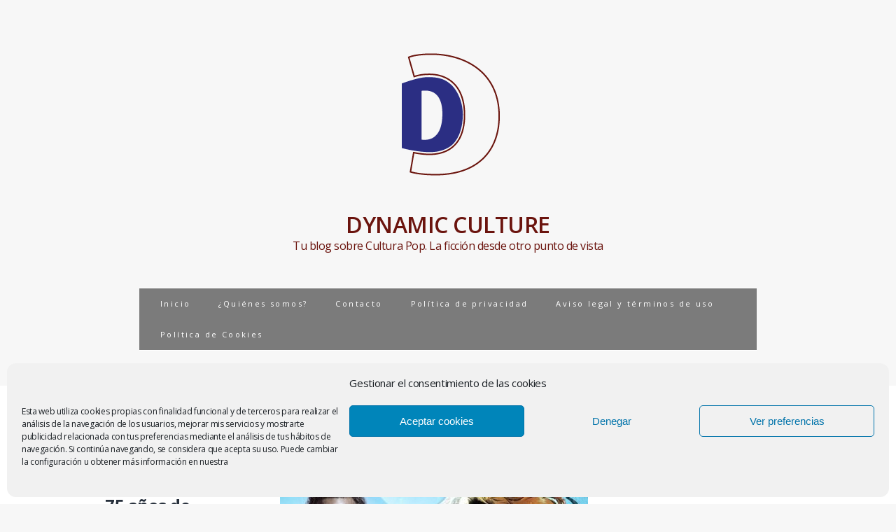

--- FILE ---
content_type: text/html; charset=UTF-8
request_url: https://www.dynamicculture.es/tag/liga-de-la-justicia-2017/
body_size: 14128
content:
<!DOCTYPE html>
<html class="no-js" lang="es">
<head>
<meta charset="UTF-8">
<meta name="viewport" content="width=device-width, initial-scale=1.0">
<link rel="profile" href="https://gmpg.org/xfn/11" />
<meta name='robots' content='index, follow, max-image-preview:large, max-snippet:-1, max-video-preview:-1' />

	<!-- This site is optimized with the Yoast SEO plugin v26.8 - https://yoast.com/product/yoast-seo-wordpress/ -->
	<title>Liga de la Justicia (2017) archivos - DYNAMIC CULTURE</title>
	<link rel="canonical" href="https://www.dynamicculture.es/tag/liga-de-la-justicia-2017/" />
	<meta property="og:locale" content="es_ES" />
	<meta property="og:type" content="article" />
	<meta property="og:title" content="Liga de la Justicia (2017) archivos - DYNAMIC CULTURE" />
	<meta property="og:url" content="https://www.dynamicculture.es/tag/liga-de-la-justicia-2017/" />
	<meta property="og:site_name" content="DYNAMIC CULTURE" />
	<meta name="twitter:card" content="summary_large_image" />
	<meta name="twitter:site" content="@Dynamic_Culture" />
	<script type="application/ld+json" class="yoast-schema-graph">{"@context":"https://schema.org","@graph":[{"@type":"CollectionPage","@id":"https://www.dynamicculture.es/tag/liga-de-la-justicia-2017/","url":"https://www.dynamicculture.es/tag/liga-de-la-justicia-2017/","name":"Liga de la Justicia (2017) archivos - DYNAMIC CULTURE","isPartOf":{"@id":"https://www.dynamicculture.es/#website"},"primaryImageOfPage":{"@id":"https://www.dynamicculture.es/tag/liga-de-la-justicia-2017/#primaryimage"},"image":{"@id":"https://www.dynamicculture.es/tag/liga-de-la-justicia-2017/#primaryimage"},"thumbnailUrl":"https://www.dynamicculture.es/wp-content/uploads/2018/12/Aquaman-Comics-Movie-Reboot.jpg","breadcrumb":{"@id":"https://www.dynamicculture.es/tag/liga-de-la-justicia-2017/#breadcrumb"},"inLanguage":"es"},{"@type":"ImageObject","inLanguage":"es","@id":"https://www.dynamicculture.es/tag/liga-de-la-justicia-2017/#primaryimage","url":"https://www.dynamicculture.es/wp-content/uploads/2018/12/Aquaman-Comics-Movie-Reboot.jpg","contentUrl":"https://www.dynamicculture.es/wp-content/uploads/2018/12/Aquaman-Comics-Movie-Reboot.jpg","width":1350,"height":675},{"@type":"BreadcrumbList","@id":"https://www.dynamicculture.es/tag/liga-de-la-justicia-2017/#breadcrumb","itemListElement":[{"@type":"ListItem","position":1,"name":"Portada","item":"https://www.dynamicculture.es/"},{"@type":"ListItem","position":2,"name":"Liga de la Justicia (2017)"}]},{"@type":"WebSite","@id":"https://www.dynamicculture.es/#website","url":"https://www.dynamicculture.es/","name":"DYNAMIC CULTURE","description":"Tu blog sobre Cultura Pop. La ficción desde otro punto de vista","publisher":{"@id":"https://www.dynamicculture.es/#organization"},"potentialAction":[{"@type":"SearchAction","target":{"@type":"EntryPoint","urlTemplate":"https://www.dynamicculture.es/?s={search_term_string}"},"query-input":{"@type":"PropertyValueSpecification","valueRequired":true,"valueName":"search_term_string"}}],"inLanguage":"es"},{"@type":"Organization","@id":"https://www.dynamicculture.es/#organization","name":"DYNAMIC CULTURE","url":"https://www.dynamicculture.es/","logo":{"@type":"ImageObject","inLanguage":"es","@id":"https://www.dynamicculture.es/#/schema/logo/image/","url":"https://www.dynamicculture.es/wp-content/uploads/2016/06/logo_DC_google.png","contentUrl":"https://www.dynamicculture.es/wp-content/uploads/2016/06/logo_DC_google.png","width":250,"height":250,"caption":"DYNAMIC CULTURE"},"image":{"@id":"https://www.dynamicculture.es/#/schema/logo/image/"},"sameAs":["https://www.facebook.com/asociacionculturaldynamicculture/","https://x.com/Dynamic_Culture","https://es.linkedin.com/in/asociación-cultural-dynamic-culture-75aab2a0","https://es.pinterest.com/asociaciondynam/"]}]}</script>
	<!-- / Yoast SEO plugin. -->


<link rel='dns-prefetch' href='//fonts.googleapis.com' />
<link rel="alternate" type="application/rss+xml" title="DYNAMIC CULTURE &raquo; Feed" href="https://www.dynamicculture.es/feed/" />
<link rel="alternate" type="application/rss+xml" title="DYNAMIC CULTURE &raquo; Feed de los comentarios" href="https://www.dynamicculture.es/comments/feed/" />
<link rel="alternate" type="application/rss+xml" title="DYNAMIC CULTURE &raquo; Etiqueta Liga de la Justicia (2017) del feed" href="https://www.dynamicculture.es/tag/liga-de-la-justicia-2017/feed/" />
<style id='wp-img-auto-sizes-contain-inline-css' type='text/css'>
img:is([sizes=auto i],[sizes^="auto," i]){contain-intrinsic-size:3000px 1500px}
/*# sourceURL=wp-img-auto-sizes-contain-inline-css */
</style>
<link rel='stylesheet' id='validate-engine-css-css' href='https://www.dynamicculture.es/wp-content/plugins/wysija-newsletters/css/validationEngine.jquery.css?ver=2.22' type='text/css' media='all' />
<style id='wp-emoji-styles-inline-css' type='text/css'>

	img.wp-smiley, img.emoji {
		display: inline !important;
		border: none !important;
		box-shadow: none !important;
		height: 1em !important;
		width: 1em !important;
		margin: 0 0.07em !important;
		vertical-align: -0.1em !important;
		background: none !important;
		padding: 0 !important;
	}
/*# sourceURL=wp-emoji-styles-inline-css */
</style>
<link rel='stylesheet' id='wp-block-library-css' href='https://www.dynamicculture.es/wp-includes/css/dist/block-library/style.min.css?ver=845d588b83f1bcb9420a49fc9ae76203' type='text/css' media='all' />
<style id='global-styles-inline-css' type='text/css'>
:root{--wp--preset--aspect-ratio--square: 1;--wp--preset--aspect-ratio--4-3: 4/3;--wp--preset--aspect-ratio--3-4: 3/4;--wp--preset--aspect-ratio--3-2: 3/2;--wp--preset--aspect-ratio--2-3: 2/3;--wp--preset--aspect-ratio--16-9: 16/9;--wp--preset--aspect-ratio--9-16: 9/16;--wp--preset--color--black: #000000;--wp--preset--color--cyan-bluish-gray: #abb8c3;--wp--preset--color--white: #ffffff;--wp--preset--color--pale-pink: #f78da7;--wp--preset--color--vivid-red: #cf2e2e;--wp--preset--color--luminous-vivid-orange: #ff6900;--wp--preset--color--luminous-vivid-amber: #fcb900;--wp--preset--color--light-green-cyan: #7bdcb5;--wp--preset--color--vivid-green-cyan: #00d084;--wp--preset--color--pale-cyan-blue: #8ed1fc;--wp--preset--color--vivid-cyan-blue: #0693e3;--wp--preset--color--vivid-purple: #9b51e0;--wp--preset--gradient--vivid-cyan-blue-to-vivid-purple: linear-gradient(135deg,rgb(6,147,227) 0%,rgb(155,81,224) 100%);--wp--preset--gradient--light-green-cyan-to-vivid-green-cyan: linear-gradient(135deg,rgb(122,220,180) 0%,rgb(0,208,130) 100%);--wp--preset--gradient--luminous-vivid-amber-to-luminous-vivid-orange: linear-gradient(135deg,rgb(252,185,0) 0%,rgb(255,105,0) 100%);--wp--preset--gradient--luminous-vivid-orange-to-vivid-red: linear-gradient(135deg,rgb(255,105,0) 0%,rgb(207,46,46) 100%);--wp--preset--gradient--very-light-gray-to-cyan-bluish-gray: linear-gradient(135deg,rgb(238,238,238) 0%,rgb(169,184,195) 100%);--wp--preset--gradient--cool-to-warm-spectrum: linear-gradient(135deg,rgb(74,234,220) 0%,rgb(151,120,209) 20%,rgb(207,42,186) 40%,rgb(238,44,130) 60%,rgb(251,105,98) 80%,rgb(254,248,76) 100%);--wp--preset--gradient--blush-light-purple: linear-gradient(135deg,rgb(255,206,236) 0%,rgb(152,150,240) 100%);--wp--preset--gradient--blush-bordeaux: linear-gradient(135deg,rgb(254,205,165) 0%,rgb(254,45,45) 50%,rgb(107,0,62) 100%);--wp--preset--gradient--luminous-dusk: linear-gradient(135deg,rgb(255,203,112) 0%,rgb(199,81,192) 50%,rgb(65,88,208) 100%);--wp--preset--gradient--pale-ocean: linear-gradient(135deg,rgb(255,245,203) 0%,rgb(182,227,212) 50%,rgb(51,167,181) 100%);--wp--preset--gradient--electric-grass: linear-gradient(135deg,rgb(202,248,128) 0%,rgb(113,206,126) 100%);--wp--preset--gradient--midnight: linear-gradient(135deg,rgb(2,3,129) 0%,rgb(40,116,252) 100%);--wp--preset--font-size--small: 13px;--wp--preset--font-size--medium: 20px;--wp--preset--font-size--large: 36px;--wp--preset--font-size--x-large: 42px;--wp--preset--spacing--20: 0.44rem;--wp--preset--spacing--30: 0.67rem;--wp--preset--spacing--40: 1rem;--wp--preset--spacing--50: 1.5rem;--wp--preset--spacing--60: 2.25rem;--wp--preset--spacing--70: 3.38rem;--wp--preset--spacing--80: 5.06rem;--wp--preset--shadow--natural: 6px 6px 9px rgba(0, 0, 0, 0.2);--wp--preset--shadow--deep: 12px 12px 50px rgba(0, 0, 0, 0.4);--wp--preset--shadow--sharp: 6px 6px 0px rgba(0, 0, 0, 0.2);--wp--preset--shadow--outlined: 6px 6px 0px -3px rgb(255, 255, 255), 6px 6px rgb(0, 0, 0);--wp--preset--shadow--crisp: 6px 6px 0px rgb(0, 0, 0);}:where(.is-layout-flex){gap: 0.5em;}:where(.is-layout-grid){gap: 0.5em;}body .is-layout-flex{display: flex;}.is-layout-flex{flex-wrap: wrap;align-items: center;}.is-layout-flex > :is(*, div){margin: 0;}body .is-layout-grid{display: grid;}.is-layout-grid > :is(*, div){margin: 0;}:where(.wp-block-columns.is-layout-flex){gap: 2em;}:where(.wp-block-columns.is-layout-grid){gap: 2em;}:where(.wp-block-post-template.is-layout-flex){gap: 1.25em;}:where(.wp-block-post-template.is-layout-grid){gap: 1.25em;}.has-black-color{color: var(--wp--preset--color--black) !important;}.has-cyan-bluish-gray-color{color: var(--wp--preset--color--cyan-bluish-gray) !important;}.has-white-color{color: var(--wp--preset--color--white) !important;}.has-pale-pink-color{color: var(--wp--preset--color--pale-pink) !important;}.has-vivid-red-color{color: var(--wp--preset--color--vivid-red) !important;}.has-luminous-vivid-orange-color{color: var(--wp--preset--color--luminous-vivid-orange) !important;}.has-luminous-vivid-amber-color{color: var(--wp--preset--color--luminous-vivid-amber) !important;}.has-light-green-cyan-color{color: var(--wp--preset--color--light-green-cyan) !important;}.has-vivid-green-cyan-color{color: var(--wp--preset--color--vivid-green-cyan) !important;}.has-pale-cyan-blue-color{color: var(--wp--preset--color--pale-cyan-blue) !important;}.has-vivid-cyan-blue-color{color: var(--wp--preset--color--vivid-cyan-blue) !important;}.has-vivid-purple-color{color: var(--wp--preset--color--vivid-purple) !important;}.has-black-background-color{background-color: var(--wp--preset--color--black) !important;}.has-cyan-bluish-gray-background-color{background-color: var(--wp--preset--color--cyan-bluish-gray) !important;}.has-white-background-color{background-color: var(--wp--preset--color--white) !important;}.has-pale-pink-background-color{background-color: var(--wp--preset--color--pale-pink) !important;}.has-vivid-red-background-color{background-color: var(--wp--preset--color--vivid-red) !important;}.has-luminous-vivid-orange-background-color{background-color: var(--wp--preset--color--luminous-vivid-orange) !important;}.has-luminous-vivid-amber-background-color{background-color: var(--wp--preset--color--luminous-vivid-amber) !important;}.has-light-green-cyan-background-color{background-color: var(--wp--preset--color--light-green-cyan) !important;}.has-vivid-green-cyan-background-color{background-color: var(--wp--preset--color--vivid-green-cyan) !important;}.has-pale-cyan-blue-background-color{background-color: var(--wp--preset--color--pale-cyan-blue) !important;}.has-vivid-cyan-blue-background-color{background-color: var(--wp--preset--color--vivid-cyan-blue) !important;}.has-vivid-purple-background-color{background-color: var(--wp--preset--color--vivid-purple) !important;}.has-black-border-color{border-color: var(--wp--preset--color--black) !important;}.has-cyan-bluish-gray-border-color{border-color: var(--wp--preset--color--cyan-bluish-gray) !important;}.has-white-border-color{border-color: var(--wp--preset--color--white) !important;}.has-pale-pink-border-color{border-color: var(--wp--preset--color--pale-pink) !important;}.has-vivid-red-border-color{border-color: var(--wp--preset--color--vivid-red) !important;}.has-luminous-vivid-orange-border-color{border-color: var(--wp--preset--color--luminous-vivid-orange) !important;}.has-luminous-vivid-amber-border-color{border-color: var(--wp--preset--color--luminous-vivid-amber) !important;}.has-light-green-cyan-border-color{border-color: var(--wp--preset--color--light-green-cyan) !important;}.has-vivid-green-cyan-border-color{border-color: var(--wp--preset--color--vivid-green-cyan) !important;}.has-pale-cyan-blue-border-color{border-color: var(--wp--preset--color--pale-cyan-blue) !important;}.has-vivid-cyan-blue-border-color{border-color: var(--wp--preset--color--vivid-cyan-blue) !important;}.has-vivid-purple-border-color{border-color: var(--wp--preset--color--vivid-purple) !important;}.has-vivid-cyan-blue-to-vivid-purple-gradient-background{background: var(--wp--preset--gradient--vivid-cyan-blue-to-vivid-purple) !important;}.has-light-green-cyan-to-vivid-green-cyan-gradient-background{background: var(--wp--preset--gradient--light-green-cyan-to-vivid-green-cyan) !important;}.has-luminous-vivid-amber-to-luminous-vivid-orange-gradient-background{background: var(--wp--preset--gradient--luminous-vivid-amber-to-luminous-vivid-orange) !important;}.has-luminous-vivid-orange-to-vivid-red-gradient-background{background: var(--wp--preset--gradient--luminous-vivid-orange-to-vivid-red) !important;}.has-very-light-gray-to-cyan-bluish-gray-gradient-background{background: var(--wp--preset--gradient--very-light-gray-to-cyan-bluish-gray) !important;}.has-cool-to-warm-spectrum-gradient-background{background: var(--wp--preset--gradient--cool-to-warm-spectrum) !important;}.has-blush-light-purple-gradient-background{background: var(--wp--preset--gradient--blush-light-purple) !important;}.has-blush-bordeaux-gradient-background{background: var(--wp--preset--gradient--blush-bordeaux) !important;}.has-luminous-dusk-gradient-background{background: var(--wp--preset--gradient--luminous-dusk) !important;}.has-pale-ocean-gradient-background{background: var(--wp--preset--gradient--pale-ocean) !important;}.has-electric-grass-gradient-background{background: var(--wp--preset--gradient--electric-grass) !important;}.has-midnight-gradient-background{background: var(--wp--preset--gradient--midnight) !important;}.has-small-font-size{font-size: var(--wp--preset--font-size--small) !important;}.has-medium-font-size{font-size: var(--wp--preset--font-size--medium) !important;}.has-large-font-size{font-size: var(--wp--preset--font-size--large) !important;}.has-x-large-font-size{font-size: var(--wp--preset--font-size--x-large) !important;}
/*# sourceURL=global-styles-inline-css */
</style>

<style id='classic-theme-styles-inline-css' type='text/css'>
/*! This file is auto-generated */
.wp-block-button__link{color:#fff;background-color:#32373c;border-radius:9999px;box-shadow:none;text-decoration:none;padding:calc(.667em + 2px) calc(1.333em + 2px);font-size:1.125em}.wp-block-file__button{background:#32373c;color:#fff;text-decoration:none}
/*# sourceURL=/wp-includes/css/classic-themes.min.css */
</style>
<link rel='stylesheet' id='bbspoiler-css' href='https://www.dynamicculture.es/wp-content/plugins/bbspoiler/inc/bbspoiler.css?ver=845d588b83f1bcb9420a49fc9ae76203' type='text/css' media='all' />
<link rel='stylesheet' id='contact-form-7-css' href='https://www.dynamicculture.es/wp-content/plugins/contact-form-7/includes/css/styles.css?ver=6.1.4' type='text/css' media='all' />
<link rel='stylesheet' id='easy-profile-widget-css' href='https://www.dynamicculture.es/wp-content/plugins/easy-profile-widget/assets/css/easy-profile-widget.css' type='text/css' media='all' />
<link rel='stylesheet' id='css-wpautbox-tab-css' href='https://www.dynamicculture.es/wp-content/plugins/wp-author-box-lite/lib/css/jquery-a-tabs.css' type='text/css' media='all' />
<link rel='stylesheet' id='css-wpautbox-css' href='https://www.dynamicculture.es/wp-content/plugins/wp-author-box-lite/lib/css/wpautbox.css' type='text/css' media='all' />
<link rel='stylesheet' id='wpautbox-elusive-icon-css' href='https://www.dynamicculture.es/wp-content/plugins/wp-author-box-lite/includes/ReduxFramework/ReduxCore/assets/css/vendor/elusive-icons/elusive-icons.css?ver=845d588b83f1bcb9420a49fc9ae76203' type='text/css' media='all' />
<link rel='stylesheet' id='cmplz-general-css' href='https://www.dynamicculture.es/wp-content/plugins/complianz-gdpr/assets/css/cookieblocker.min.css?ver=1765985488' type='text/css' media='all' />
<link rel='stylesheet' id='mh-google-fonts-css' href='https://fonts.googleapis.com/css?family=Prata|Open+Sans:300,400,400italic,600,700' type='text/css' media='all' />
<link rel='stylesheet' id='mh-font-awesome-css' href='https://www.dynamicculture.es/wp-content/themes/mh-elegance-lite/includes/font-awesome.min.css' type='text/css' media='all' />
<link rel='stylesheet' id='mh-style-css' href='https://www.dynamicculture.es/wp-content/themes/mh-elegance-lite/style.css?ver=845d588b83f1bcb9420a49fc9ae76203' type='text/css' media='all' />
<link rel='stylesheet' id='tmm-css' href='https://www.dynamicculture.es/wp-content/plugins/team-members/inc/css/tmm_style.css?ver=845d588b83f1bcb9420a49fc9ae76203' type='text/css' media='all' />
<script type="text/javascript" src="https://www.dynamicculture.es/wp-includes/js/jquery/jquery.min.js?ver=3.7.1" id="jquery-core-js"></script>
<script type="text/javascript" src="https://www.dynamicculture.es/wp-includes/js/jquery/jquery-migrate.min.js?ver=3.4.1" id="jquery-migrate-js"></script>
<script type="text/javascript" id="bbspoiler-js-extra">
/* <![CDATA[ */
var title = {"unfolded":"Ampliar","folded":"Plegar"};
//# sourceURL=bbspoiler-js-extra
/* ]]> */
</script>
<script type="text/javascript" src="https://www.dynamicculture.es/wp-content/plugins/bbspoiler/inc/bbspoiler.js?ver=845d588b83f1bcb9420a49fc9ae76203" id="bbspoiler-js"></script>
<script type="text/javascript" src="https://www.dynamicculture.es/wp-content/themes/mh-elegance-lite/js/scripts.js?ver=845d588b83f1bcb9420a49fc9ae76203" id="mh-scripts-js"></script>
<link rel="https://api.w.org/" href="https://www.dynamicculture.es/wp-json/" /><link rel="alternate" title="JSON" type="application/json" href="https://www.dynamicculture.es/wp-json/wp/v2/tags/1759" /><link rel="EditURI" type="application/rsd+xml" title="RSD" href="https://www.dynamicculture.es/xmlrpc.php?rsd" />
<script>readMoreArgs = []</script><script type="text/javascript">
				EXPM_VERSION=3.55;EXPM_AJAX_URL='https://www.dynamicculture.es/wp-admin/admin-ajax.php';
			function yrmAddEvent(element, eventName, fn) {
				if (element.addEventListener)
					element.addEventListener(eventName, fn, false);
				else if (element.attachEvent)
					element.attachEvent('on' + eventName, fn);
			}
			</script><script type='text/javascript' data-cfasync='false'>var _mmunch = {'front': false, 'page': false, 'post': false, 'category': false, 'author': false, 'search': false, 'attachment': false, 'tag': false};_mmunch['tag'] = true;</script><script data-cfasync="false" src="//a.mailmunch.co/app/v1/site.js" id="mailmunch-script" data-plugin="mailmunch" data-mailmunch-site-id="388747" async></script><style type="text/css">body .a-tabs>ul.a-tab-nav>li>a{ color: #000000; text-shadow: none;}body .a-tabs>ul.a-tab-nav>li>a{ background: transparent; background-image: none;}body .a-tabs>ul.a-tab-nav>li>a{ border-color: transparent;}body .a-tabs>ul.a-tab-nav>li.a-tab-active a{ color: transparent; text-shadow: none;}body .a-tabs>ul.a-tab-nav>li.a-tab-active a{ background: transparent; background-image: none;}body .a-tabs>ul.a-tab-nav>li.a-tab-active a{ border-color: #000000;}</style>			<style>.cmplz-hidden {
					display: none !important;
				}</style>		<style type="text/css">
			    			footer { background: #f7f7f7; }
					</style><!--[if lt IE 9]>
<script src="https://www.dynamicculture.es/wp-content/themes/mh-elegance-lite/js/css3-mediaqueries.js"></script>
<![endif]-->
<style type="text/css">.recentcomments a{display:inline !important;padding:0 !important;margin:0 !important;}</style><style type="text/css" id="custom-background-css">
body.custom-background { background-color: #f7f7f7; }
</style>
	<script data-ad-client="ca-pub-8676368043610093" async src="https://pagead2.googlesyndication.com/pagead/js/adsbygoogle.js"></script>		<style type="text/css" id="wp-custom-css">
			/*
Te damos la bienvenida a CSS personalizado

Para saber cómo funciona, ve a http://wp.me/PEmnE-Bt
*/		</style>
		<style type="text/css" title="dynamic-css" class="options-output">.active-color{color:transparent;}.active-bgcolor{color:transparent;}.active-bordercolor{color:#000000;}.inactive-color{color:#000000;}.inactive-bgcolor{color:transparent;}.inactive-bordercolor{color:transparent;}</style></head>
<body data-rsssl=1 data-cmplz=1 class="archive tag tag-liga-de-la-justicia-2017 tag-1759 custom-background wp-theme-mh-elegance-lite">

<header class="header-wrap clearfix">
	<div class="mh-container">
		<div class="logo" role="banner">
<a href="https://www.dynamicculture.es/" title="DYNAMIC CULTURE" rel="home">
<img src="https://www.dynamicculture.es/wp-content/uploads/2015/09/cropped-logo_DC_blog.png" height="250" width="250" alt="DYNAMIC CULTURE" />
<style type="text/css" id="mh-header-css">.logo-name, .logo-desc { color: #6b140e; }</style>
<div class="logo-text">
<h1 class="logo-name">DYNAMIC CULTURE</h1>
<h2 class="logo-desc">Tu blog sobre Cultura Pop. La ficción desde otro punto de vista</h2>
</div>
</a>
</div>
		<nav class="main-nav clearfix">
			<div class="menu-menu-container"><ul id="menu-menu" class="menu"><li id="menu-item-6521" class="menu-item menu-item-type-custom menu-item-object-custom menu-item-home menu-item-6521"><a href="https://www.dynamicculture.es/">Inicio</a></li>
<li id="menu-item-6524" class="menu-item menu-item-type-post_type menu-item-object-page menu-item-6524"><a href="https://www.dynamicculture.es/quienes-somos/">¿Quiénes somos?</a></li>
<li id="menu-item-6525" class="menu-item menu-item-type-post_type menu-item-object-page menu-item-6525"><a href="https://www.dynamicculture.es/contacto/">Contacto</a></li>
<li id="menu-item-9372" class="menu-item menu-item-type-post_type menu-item-object-page menu-item-privacy-policy menu-item-9372"><a rel="privacy-policy" href="https://www.dynamicculture.es/politica-de-privacidad/">Política de privacidad</a></li>
<li id="menu-item-9367" class="menu-item menu-item-type-post_type menu-item-object-page menu-item-9367"><a href="https://www.dynamicculture.es/aviso-legal-y-condiciones-de-uso/">Aviso legal y términos de uso</a></li>
<li id="menu-item-6523" class="menu-item menu-item-type-post_type menu-item-object-page menu-item-6523"><a href="https://www.dynamicculture.es/politica-de-cookies/">Política de Cookies</a></li>
</ul></div>		</nav>
	</div>
</header><div class="mh-content-section clearfix">
	<div class="mh-container">
		<div id="main-content"><div class="separator">
<h1 class="page-title section-title">Liga de la Justicia (2017)</h1>
</div>
	<article id="post-2896" class="loop-wrap post-2896 post type-post status-publish format-standard has-post-thumbnail hentry category-comic category-cultura-pop category-superheroes tag-aquaman tag-aquaman-2018 tag-atlantida tag-dc-comics tag-jason-momoa tag-jla tag-liga-de-la-justicia-2017 tag-universo-dc">
	<div class="loop-container clearfix">
		<header class="loop-header">
			<h3 class="loop-title"><a href="https://www.dynamicculture.es/con-motivo-de-los-75-anos-de-aquaman-te-presentamos-el-origen-del-rey-de-atlantis/" title="Con motivo de los 75 años de Aquaman te presentamos el origen del rey de Atlantis" rel="bookmark">Con motivo de los 75 años de Aquaman te presentamos el origen del rey de Atlantis</a></h3>
			<p class="entry-meta">
Date: <span class="updated">21/12/2018</span><br>
Author: <span class="vcard author"><a class="fn" href="https://www.dynamicculture.es/author/adrian/">Adrián De La Fuente Lucena</a></span><br>
Comments: <span>10 Comments</span><br>
Categories: <span><a href="https://www.dynamicculture.es/category/comic/" rel="category tag">Cómic</a>, <a href="https://www.dynamicculture.es/category/cultura-pop/" rel="category tag">Cultura Pop</a>, <a href="https://www.dynamicculture.es/category/superheroes/" rel="category tag">Superhéroes</a></span>
</p>
		</header>
					<div class="loop-thumb"><a href="https://www.dynamicculture.es/con-motivo-de-los-75-anos-de-aquaman-te-presentamos-el-origen-del-rey-de-atlantis/"><img width="440" height="280" src="https://www.dynamicculture.es/wp-content/uploads/2018/12/Aquaman-Comics-Movie-Reboot-440x280.jpg" class="attachment-blog size-blog wp-post-image" alt="" decoding="async" fetchpriority="high" srcset="https://www.dynamicculture.es/wp-content/uploads/2018/12/Aquaman-Comics-Movie-Reboot-440x280.jpg 440w, https://www.dynamicculture.es/wp-content/uploads/2018/12/Aquaman-Comics-Movie-Reboot-690x440.jpg 690w" sizes="(max-width: 440px) 100vw, 440px" /></a></div>
			</div>
	<div class="loop-content">
		<div class="loop-excerpt"><p>Origen de Aquaman, metahumano marino y Rey de Atlantis. Además de uno de los miembros fundadores de la Liga de la Justicia.</p>
</div>
		<a class="button" href="https://www.dynamicculture.es/con-motivo-de-los-75-anos-de-aquaman-te-presentamos-el-origen-del-rey-de-atlantis/">Leer más</a>
	</div>
</article>		</div>
		<aside id="main-sidebar" class="mh-sidebar">
	<div id="search-2" class="sb-widget widget_search"><form role="search" method="get" id="searchform" class="searchform" action="https://www.dynamicculture.es/">
				<div>
					<label class="screen-reader-text" for="s">Buscar:</label>
					<input type="text" value="" name="s" id="s" />
					<input type="submit" id="searchsubmit" value="Buscar" />
				</div>
			</form></div><div id="mailmunch_widget-2" class="sb-widget widget_mailmunch_widget"><div class="separator"><h4 class="widget-title section-title">¿Quieres estar al tanto de nuestros posts?</h4></div><div class='mailmunch-wordpress-widget mailmunch-wordpress-widget-650216' style='display: none !important;'></div></div>
		<div id="recent-posts-2" class="sb-widget widget_recent_entries">
		<div class="separator"><h4 class="widget-title section-title">Entradas recientes</h4></div>
		<ul>
											<li>
					<a href="https://www.dynamicculture.es/fichero-de-saint-seiya-ptolemy-de-la-flecha/">Fichero de Saint Seiya: Ptolemy de la Flecha</a>
											<span class="post-date">23/12/2025</span>
									</li>
											<li>
					<a href="https://www.dynamicculture.es/fichero-de-saint-seiya-june-del-camaleon/">Fichero de Saint Seiya: June del Camaleón</a>
											<span class="post-date">03/12/2025</span>
									</li>
											<li>
					<a href="https://www.dynamicculture.es/fichero-de-saint-seiya-camus-de-acuario/">Fichero de Saint Seiya: Camus de Acuario</a>
											<span class="post-date">18/11/2025</span>
									</li>
											<li>
					<a href="https://www.dynamicculture.es/fichero-de-saint-seiya-mascara-de-la-muerte-de-cancer/">Fichero de Saint Seiya: Máscara de la Muerte de Cáncer</a>
											<span class="post-date">27/09/2025</span>
									</li>
											<li>
					<a href="https://www.dynamicculture.es/fichero-de-saint-seiya-sirius-del-can-mayor/">Fichero de Saint Seiya: Sirius del Can Mayor</a>
											<span class="post-date">24/08/2025</span>
									</li>
					</ul>

		</div><div id="recent-comments-2" class="sb-widget widget_recent_comments"><div class="separator"><h4 class="widget-title section-title">Comentarios recientes</h4></div><ul id="recentcomments"><li class="recentcomments"><span class="comment-author-link">Adrián De La Fuente Lucena</span> en <a href="https://www.dynamicculture.es/fichero-de-saint-seiya-mu-de-aries/#comment-47214">Fichero de Saint Seiya: Mū de Aries</a></li><li class="recentcomments"><span class="comment-author-link">Nora Goyzueta</span> en <a href="https://www.dynamicculture.es/fichero-de-saint-seiya-mu-de-aries/#comment-47150">Fichero de Saint Seiya: Mū de Aries</a></li><li class="recentcomments"><span class="comment-author-link">Adrián De La Fuente Lucena</span> en <a href="https://www.dynamicculture.es/fichero-de-saint-seiya-dohko-de-libra/#comment-15205">Fichero de Saint Seiya: Dohko de Libra</a></li><li class="recentcomments"><span class="comment-author-link"><a href="https://escritoranuriadeespinosa.blogspot.com" class="url" rel="ugc external nofollow">Nuria de Espinosa</a></span> en <a href="https://www.dynamicculture.es/fichero-de-saint-seiya-dohko-de-libra/#comment-15191">Fichero de Saint Seiya: Dohko de Libra</a></li><li class="recentcomments"><span class="comment-author-link">Adrián De La Fuente Lucena</span> en <a href="https://www.dynamicculture.es/con-motivo-del-60-aniversario-de-spider-man-comento-spider-island-y-spider-girl/#comment-2824">¡Con motivo del 60 Aniversario de Spider-Man comento Spider-Island y Spider-Girl!</a></li></ul></div><div id="text-23" class="sb-widget widget_text"><div class="separator"><h4 class="widget-title section-title">Canal de Youtube de Dynamic Culture</h4></div>			<div class="textwidget"><p><iframe data-placeholder-image="https://www.dynamicculture.es/wp-content/uploads/complianz/placeholders/youtubep9C8jWvi6xg-hqdefault.webp" data-category="marketing" data-service="youtube" class="cmplz-placeholder-element cmplz-iframe cmplz-iframe-styles cmplz-video " data-cmplz-target="src" data-src-cmplz="https://www.youtube.com/embed/p9C8jWvi6xg?si=QwKxg27lXcbPE2N4" data-deferlazy="1" title="YouTube video player"  src="about:blank"  frameborder="0" allowfullscreen=""></iframe></p>
</div>
		</div><div id="text-4" class="sb-widget widget_text">			<div class="textwidget"><div id="fb-root"></div>
<script type="text/plain" data-service="facebook" data-category="marketing">(function(d, s, id) {
  var js, fjs = d.getElementsByTagName(s)[0];
  if (d.getElementById(id)) return;
  js = d.createElement(s); js.id = id;
  js.src = "//connect.facebook.net/es_ES/sdk.js#xfbml=1&version=v2.4";
  fjs.parentNode.insertBefore(js, fjs);
}(document, 'script', 'facebook-jssdk'));</script>

<div data-service="facebook" data-category="marketing" data-placeholder-image="https://www.dynamicculture.es/wp-content/plugins/complianz-gdpr/assets/images/placeholders/facebook-minimal.jpg" class="cmplz-placeholder-element fb-page" data-href="https://www.facebook.com/asociacionculturaldynamicculture" data-tabs="timeline" data-small-header="true" data-adapt-container-width="true" data-hide-cover="false" data-show-facepile="true"><div class="fb-xfbml-parse-ignore"><blockquote cite="https://www.facebook.com/asociacionculturaldynamicculture"><a href="https://www.facebook.com/asociacionculturaldynamicculture">Dynamic Culture</a></blockquote></div></div></div>
		</div><div id="text-10" class="sb-widget widget_text"><div class="separator"><h4 class="widget-title section-title">Twitter de Dynamic Culture</h4></div>			<div class="textwidget">            <a data-service="twitter" data-category="marketing" data-placeholder-image="https://www.dynamicculture.es/wp-content/plugins/complianz-gdpr/assets/images/placeholders/twitter-minimal.jpg" class="cmplz-placeholder-element twitter-timeline"  href="https://twitter.com/Dynamic_Culture" data-widget-id="639036730046349312">Tweets por el @Dynamic_Culture.</a>
            <script type="text/plain" data-service="twitter" data-category="marketing">!function(d,s,id){var js,fjs=d.getElementsByTagName(s)[0],p=/^http:/.test(d.location)?'http':'https';if(!d.getElementById(id)){js=d.createElement(s);js.id=id;js.src=p+"://platform.twitter.com/widgets.js";fjs.parentNode.insertBefore(js,fjs);}}(document,"script","twitter-wjs");</script>
          </div>
		</div><div id="text-12" class="sb-widget widget_text">			<div class="textwidget"><p><a data-pin-do="embedPin" href="http://es.pinterest.com/asociaciondynam//"></a><br />
<!-- Please call pinit.js only once per page --><br />
<script data-service="pinterest" data-category="marketing" type="text/plain" async defer data-cmplz-src="//assets.pinterest.com/js/pinit.js"></script></p>
</div>
		</div><div id="text-14" class="sb-widget widget_text">			<div class="textwidget"><p><a data-pin-do="embedUser" href="http://es.pinterest.com/asociaciondynam/"></a><br />
<!-- Please call pinit.js only once per page --><br />
<script data-service="pinterest" data-category="marketing" type="text/plain" async defer data-cmplz-src="//assets.pinterest.com/js/pinit.js"></script></p>
</div>
		</div><div id="archives-2" class="sb-widget widget_archive"><div class="separator"><h4 class="widget-title section-title">Archivos</h4></div>		<label class="screen-reader-text" for="archives-dropdown-2">Archivos</label>
		<select id="archives-dropdown-2" name="archive-dropdown">
			
			<option value="">Elegir el mes</option>
				<option value='https://www.dynamicculture.es/2025/12/'> diciembre 2025 &nbsp;(2)</option>
	<option value='https://www.dynamicculture.es/2025/11/'> noviembre 2025 &nbsp;(1)</option>
	<option value='https://www.dynamicculture.es/2025/09/'> septiembre 2025 &nbsp;(1)</option>
	<option value='https://www.dynamicculture.es/2025/08/'> agosto 2025 &nbsp;(3)</option>
	<option value='https://www.dynamicculture.es/2025/07/'> julio 2025 &nbsp;(4)</option>
	<option value='https://www.dynamicculture.es/2025/05/'> mayo 2025 &nbsp;(1)</option>
	<option value='https://www.dynamicculture.es/2024/12/'> diciembre 2024 &nbsp;(2)</option>
	<option value='https://www.dynamicculture.es/2024/09/'> septiembre 2024 &nbsp;(2)</option>
	<option value='https://www.dynamicculture.es/2024/08/'> agosto 2024 &nbsp;(2)</option>
	<option value='https://www.dynamicculture.es/2024/07/'> julio 2024 &nbsp;(2)</option>
	<option value='https://www.dynamicculture.es/2024/06/'> junio 2024 &nbsp;(1)</option>
	<option value='https://www.dynamicculture.es/2024/05/'> mayo 2024 &nbsp;(1)</option>
	<option value='https://www.dynamicculture.es/2024/04/'> abril 2024 &nbsp;(1)</option>
	<option value='https://www.dynamicculture.es/2024/03/'> marzo 2024 &nbsp;(3)</option>
	<option value='https://www.dynamicculture.es/2024/02/'> febrero 2024 &nbsp;(3)</option>
	<option value='https://www.dynamicculture.es/2024/01/'> enero 2024 &nbsp;(1)</option>
	<option value='https://www.dynamicculture.es/2023/12/'> diciembre 2023 &nbsp;(4)</option>
	<option value='https://www.dynamicculture.es/2023/11/'> noviembre 2023 &nbsp;(2)</option>
	<option value='https://www.dynamicculture.es/2023/10/'> octubre 2023 &nbsp;(3)</option>
	<option value='https://www.dynamicculture.es/2023/09/'> septiembre 2023 &nbsp;(4)</option>
	<option value='https://www.dynamicculture.es/2023/08/'> agosto 2023 &nbsp;(2)</option>
	<option value='https://www.dynamicculture.es/2023/06/'> junio 2023 &nbsp;(1)</option>
	<option value='https://www.dynamicculture.es/2023/02/'> febrero 2023 &nbsp;(1)</option>
	<option value='https://www.dynamicculture.es/2022/12/'> diciembre 2022 &nbsp;(1)</option>
	<option value='https://www.dynamicculture.es/2022/11/'> noviembre 2022 &nbsp;(1)</option>
	<option value='https://www.dynamicculture.es/2022/10/'> octubre 2022 &nbsp;(1)</option>
	<option value='https://www.dynamicculture.es/2022/09/'> septiembre 2022 &nbsp;(8)</option>
	<option value='https://www.dynamicculture.es/2022/08/'> agosto 2022 &nbsp;(2)</option>
	<option value='https://www.dynamicculture.es/2022/06/'> junio 2022 &nbsp;(1)</option>
	<option value='https://www.dynamicculture.es/2022/05/'> mayo 2022 &nbsp;(1)</option>
	<option value='https://www.dynamicculture.es/2022/02/'> febrero 2022 &nbsp;(1)</option>
	<option value='https://www.dynamicculture.es/2022/01/'> enero 2022 &nbsp;(2)</option>
	<option value='https://www.dynamicculture.es/2021/12/'> diciembre 2021 &nbsp;(1)</option>
	<option value='https://www.dynamicculture.es/2021/11/'> noviembre 2021 &nbsp;(1)</option>
	<option value='https://www.dynamicculture.es/2021/10/'> octubre 2021 &nbsp;(2)</option>
	<option value='https://www.dynamicculture.es/2021/09/'> septiembre 2021 &nbsp;(1)</option>
	<option value='https://www.dynamicculture.es/2021/08/'> agosto 2021 &nbsp;(2)</option>
	<option value='https://www.dynamicculture.es/2021/07/'> julio 2021 &nbsp;(1)</option>
	<option value='https://www.dynamicculture.es/2021/06/'> junio 2021 &nbsp;(1)</option>
	<option value='https://www.dynamicculture.es/2021/05/'> mayo 2021 &nbsp;(1)</option>
	<option value='https://www.dynamicculture.es/2021/04/'> abril 2021 &nbsp;(2)</option>
	<option value='https://www.dynamicculture.es/2021/03/'> marzo 2021 &nbsp;(3)</option>
	<option value='https://www.dynamicculture.es/2021/01/'> enero 2021 &nbsp;(1)</option>
	<option value='https://www.dynamicculture.es/2020/12/'> diciembre 2020 &nbsp;(2)</option>
	<option value='https://www.dynamicculture.es/2020/11/'> noviembre 2020 &nbsp;(3)</option>
	<option value='https://www.dynamicculture.es/2020/10/'> octubre 2020 &nbsp;(3)</option>
	<option value='https://www.dynamicculture.es/2020/09/'> septiembre 2020 &nbsp;(1)</option>
	<option value='https://www.dynamicculture.es/2020/07/'> julio 2020 &nbsp;(2)</option>
	<option value='https://www.dynamicculture.es/2020/06/'> junio 2020 &nbsp;(1)</option>
	<option value='https://www.dynamicculture.es/2020/05/'> mayo 2020 &nbsp;(1)</option>
	<option value='https://www.dynamicculture.es/2019/12/'> diciembre 2019 &nbsp;(1)</option>
	<option value='https://www.dynamicculture.es/2019/08/'> agosto 2019 &nbsp;(1)</option>
	<option value='https://www.dynamicculture.es/2019/06/'> junio 2019 &nbsp;(1)</option>
	<option value='https://www.dynamicculture.es/2019/05/'> mayo 2019 &nbsp;(1)</option>
	<option value='https://www.dynamicculture.es/2019/04/'> abril 2019 &nbsp;(1)</option>
	<option value='https://www.dynamicculture.es/2019/03/'> marzo 2019 &nbsp;(1)</option>
	<option value='https://www.dynamicculture.es/2018/12/'> diciembre 2018 &nbsp;(2)</option>
	<option value='https://www.dynamicculture.es/2018/11/'> noviembre 2018 &nbsp;(2)</option>
	<option value='https://www.dynamicculture.es/2018/10/'> octubre 2018 &nbsp;(3)</option>
	<option value='https://www.dynamicculture.es/2018/09/'> septiembre 2018 &nbsp;(2)</option>
	<option value='https://www.dynamicculture.es/2018/08/'> agosto 2018 &nbsp;(3)</option>
	<option value='https://www.dynamicculture.es/2018/07/'> julio 2018 &nbsp;(3)</option>
	<option value='https://www.dynamicculture.es/2018/06/'> junio 2018 &nbsp;(2)</option>
	<option value='https://www.dynamicculture.es/2018/05/'> mayo 2018 &nbsp;(2)</option>
	<option value='https://www.dynamicculture.es/2018/04/'> abril 2018 &nbsp;(1)</option>
	<option value='https://www.dynamicculture.es/2018/03/'> marzo 2018 &nbsp;(2)</option>
	<option value='https://www.dynamicculture.es/2018/02/'> febrero 2018 &nbsp;(1)</option>
	<option value='https://www.dynamicculture.es/2018/01/'> enero 2018 &nbsp;(3)</option>
	<option value='https://www.dynamicculture.es/2017/12/'> diciembre 2017 &nbsp;(1)</option>
	<option value='https://www.dynamicculture.es/2017/10/'> octubre 2017 &nbsp;(4)</option>
	<option value='https://www.dynamicculture.es/2017/09/'> septiembre 2017 &nbsp;(5)</option>
	<option value='https://www.dynamicculture.es/2017/08/'> agosto 2017 &nbsp;(6)</option>
	<option value='https://www.dynamicculture.es/2017/07/'> julio 2017 &nbsp;(4)</option>
	<option value='https://www.dynamicculture.es/2017/06/'> junio 2017 &nbsp;(4)</option>
	<option value='https://www.dynamicculture.es/2017/05/'> mayo 2017 &nbsp;(4)</option>
	<option value='https://www.dynamicculture.es/2017/04/'> abril 2017 &nbsp;(6)</option>
	<option value='https://www.dynamicculture.es/2017/03/'> marzo 2017 &nbsp;(3)</option>
	<option value='https://www.dynamicculture.es/2017/02/'> febrero 2017 &nbsp;(4)</option>
	<option value='https://www.dynamicculture.es/2017/01/'> enero 2017 &nbsp;(2)</option>
	<option value='https://www.dynamicculture.es/2016/12/'> diciembre 2016 &nbsp;(4)</option>
	<option value='https://www.dynamicculture.es/2016/11/'> noviembre 2016 &nbsp;(3)</option>
	<option value='https://www.dynamicculture.es/2016/10/'> octubre 2016 &nbsp;(5)</option>
	<option value='https://www.dynamicculture.es/2016/09/'> septiembre 2016 &nbsp;(4)</option>
	<option value='https://www.dynamicculture.es/2016/08/'> agosto 2016 &nbsp;(1)</option>
	<option value='https://www.dynamicculture.es/2016/07/'> julio 2016 &nbsp;(3)</option>
	<option value='https://www.dynamicculture.es/2016/06/'> junio 2016 &nbsp;(2)</option>
	<option value='https://www.dynamicculture.es/2016/05/'> mayo 2016 &nbsp;(4)</option>
	<option value='https://www.dynamicculture.es/2016/04/'> abril 2016 &nbsp;(4)</option>
	<option value='https://www.dynamicculture.es/2016/03/'> marzo 2016 &nbsp;(3)</option>
	<option value='https://www.dynamicculture.es/2016/02/'> febrero 2016 &nbsp;(3)</option>
	<option value='https://www.dynamicculture.es/2016/01/'> enero 2016 &nbsp;(3)</option>
	<option value='https://www.dynamicculture.es/2015/11/'> noviembre 2015 &nbsp;(4)</option>
	<option value='https://www.dynamicculture.es/2015/10/'> octubre 2015 &nbsp;(7)</option>
	<option value='https://www.dynamicculture.es/2015/09/'> septiembre 2015 &nbsp;(6)</option>
	<option value='https://www.dynamicculture.es/2015/08/'> agosto 2015 &nbsp;(2)</option>
	<option value='https://www.dynamicculture.es/2015/07/'> julio 2015 &nbsp;(4)</option>
	<option value='https://www.dynamicculture.es/2015/05/'> mayo 2015 &nbsp;(2)</option>
	<option value='https://www.dynamicculture.es/2015/03/'> marzo 2015 &nbsp;(2)</option>
	<option value='https://www.dynamicculture.es/2015/01/'> enero 2015 &nbsp;(1)</option>
	<option value='https://www.dynamicculture.es/2014/12/'> diciembre 2014 &nbsp;(1)</option>
	<option value='https://www.dynamicculture.es/2014/11/'> noviembre 2014 &nbsp;(3)</option>
	<option value='https://www.dynamicculture.es/2014/09/'> septiembre 2014 &nbsp;(1)</option>
	<option value='https://www.dynamicculture.es/2014/08/'> agosto 2014 &nbsp;(1)</option>
	<option value='https://www.dynamicculture.es/2014/07/'> julio 2014 &nbsp;(1)</option>
	<option value='https://www.dynamicculture.es/2014/06/'> junio 2014 &nbsp;(1)</option>
	<option value='https://www.dynamicculture.es/2014/05/'> mayo 2014 &nbsp;(1)</option>
	<option value='https://www.dynamicculture.es/2014/03/'> marzo 2014 &nbsp;(2)</option>
	<option value='https://www.dynamicculture.es/2014/02/'> febrero 2014 &nbsp;(1)</option>
	<option value='https://www.dynamicculture.es/2013/11/'> noviembre 2013 &nbsp;(3)</option>
	<option value='https://www.dynamicculture.es/2013/10/'> octubre 2013 &nbsp;(4)</option>
	<option value='https://www.dynamicculture.es/2013/09/'> septiembre 2013 &nbsp;(3)</option>
	<option value='https://www.dynamicculture.es/2013/08/'> agosto 2013 &nbsp;(4)</option>
	<option value='https://www.dynamicculture.es/2013/07/'> julio 2013 &nbsp;(4)</option>
	<option value='https://www.dynamicculture.es/2013/06/'> junio 2013 &nbsp;(4)</option>
	<option value='https://www.dynamicculture.es/2013/05/'> mayo 2013 &nbsp;(5)</option>
	<option value='https://www.dynamicculture.es/2013/04/'> abril 2013 &nbsp;(1)</option>
	<option value='https://www.dynamicculture.es/2013/03/'> marzo 2013 &nbsp;(4)</option>

		</select>

			<script type="text/javascript">
/* <![CDATA[ */

( ( dropdownId ) => {
	const dropdown = document.getElementById( dropdownId );
	function onSelectChange() {
		setTimeout( () => {
			if ( 'escape' === dropdown.dataset.lastkey ) {
				return;
			}
			if ( dropdown.value ) {
				document.location.href = dropdown.value;
			}
		}, 250 );
	}
	function onKeyUp( event ) {
		if ( 'Escape' === event.key ) {
			dropdown.dataset.lastkey = 'escape';
		} else {
			delete dropdown.dataset.lastkey;
		}
	}
	function onClick() {
		delete dropdown.dataset.lastkey;
	}
	dropdown.addEventListener( 'keyup', onKeyUp );
	dropdown.addEventListener( 'click', onClick );
	dropdown.addEventListener( 'change', onSelectChange );
})( "archives-dropdown-2" );

//# sourceURL=WP_Widget_Archives%3A%3Awidget
/* ]]> */
</script>
</div><div id="categories-2" class="sb-widget widget_categories"><div class="separator"><h4 class="widget-title section-title">Categorías</h4></div><form action="https://www.dynamicculture.es" method="get"><label class="screen-reader-text" for="cat">Categorías</label><select  name='cat' id='cat' class='postform'>
	<option value='-1'>Elegir la categoría</option>
	<option class="level-0" value="1883">Alan Moore&nbsp;&nbsp;(1)</option>
	<option class="level-0" value="1843">Álbum&nbsp;&nbsp;(1)</option>
	<option class="level-0" value="2">Animación&nbsp;&nbsp;(25)</option>
	<option class="level-0" value="3">Anime&nbsp;&nbsp;(64)</option>
	<option class="level-0" value="1651">Arcade&nbsp;&nbsp;(1)</option>
	<option class="level-0" value="1570">Arte&nbsp;&nbsp;(4)</option>
	<option class="level-0" value="4">Arte Urbano&nbsp;&nbsp;(16)</option>
	<option class="level-0" value="5">Asociación Cultural&nbsp;&nbsp;(5)</option>
	<option class="level-0" value="6">Biología&nbsp;&nbsp;(4)</option>
	<option class="level-0" value="1063">Ciberpunk&nbsp;&nbsp;(1)</option>
	<option class="level-0" value="8">Ciencia Ficción&nbsp;&nbsp;(31)</option>
	<option class="level-0" value="9">Cine&nbsp;&nbsp;(54)</option>
	<option class="level-0" value="10">Cine de Animación&nbsp;&nbsp;(16)</option>
	<option class="level-0" value="11">Cine Fantástico&nbsp;&nbsp;(6)</option>
	<option class="level-0" value="12">Collage&nbsp;&nbsp;(2)</option>
	<option class="level-0" value="7">Cómic&nbsp;&nbsp;(164)</option>
	<option class="level-0" value="1899">Comic-Book USA&nbsp;&nbsp;(2)</option>
	<option class="level-0" value="13">Concursos&nbsp;&nbsp;(3)</option>
	<option class="level-0" value="14">COSPLAY&nbsp;&nbsp;(8)</option>
	<option class="level-0" value="15">Cultura Pop&nbsp;&nbsp;(110)</option>
	<option class="level-0" value="16">Dance&nbsp;&nbsp;(1)</option>
	<option class="level-0" value="17">Dibujo&nbsp;&nbsp;(9)</option>
	<option class="level-0" value="18">Diseño Gráfico&nbsp;&nbsp;(2)</option>
	<option class="level-0" value="19">Esculturas&nbsp;&nbsp;(1)</option>
	<option class="level-0" value="20">Espacio Multidisciplinar&nbsp;&nbsp;(2)</option>
	<option class="level-0" value="21">Espacio multidisplicar&nbsp;&nbsp;(1)</option>
	<option class="level-0" value="22">Exposiciones&nbsp;&nbsp;(4)</option>
	<option class="level-0" value="23">Fantasía&nbsp;&nbsp;(14)</option>
	<option class="level-0" value="24">fantasía heróica&nbsp;&nbsp;(4)</option>
	<option class="level-0" value="25">Fanzines&nbsp;&nbsp;(4)</option>
	<option class="level-0" value="26">Festival&nbsp;&nbsp;(11)</option>
	<option class="level-0" value="27">Gastronomía&nbsp;&nbsp;(1)</option>
	<option class="level-0" value="29">Graffiti&nbsp;&nbsp;(4)</option>
	<option class="level-0" value="30">Gymkhana&nbsp;&nbsp;(2)</option>
	<option class="level-0" value="31">Heavy Metal&nbsp;&nbsp;(2)</option>
	<option class="level-0" value="32">Hip Hop&nbsp;&nbsp;(1)</option>
	<option class="level-0" value="33">Historia&nbsp;&nbsp;(4)</option>
	<option class="level-0" value="34">Ilustración&nbsp;&nbsp;(5)</option>
	<option class="level-0" value="35">Informes&nbsp;&nbsp;(1)</option>
	<option class="level-0" value="36">Juegos de mesa&nbsp;&nbsp;(2)</option>
	<option class="level-0" value="37">Juguetes&nbsp;&nbsp;(1)</option>
	<option class="level-0" value="38">Karaoke&nbsp;&nbsp;(4)</option>
	<option class="level-0" value="40">La Tebeoteca&nbsp;&nbsp;(1)</option>
	<option class="level-0" value="41">Literatura&nbsp;&nbsp;(5)</option>
	<option class="level-0" value="768">Magia&nbsp;&nbsp;(6)</option>
	<option class="level-0" value="42">Manga&nbsp;&nbsp;(64)</option>
	<option class="level-0" value="741">MIsterio&nbsp;&nbsp;(2)</option>
	<option class="level-0" value="43">Música&nbsp;&nbsp;(10)</option>
	<option class="level-0" value="44">Música Electrónica&nbsp;&nbsp;(2)</option>
	<option class="level-0" value="45">Novela&nbsp;&nbsp;(1)</option>
	<option class="level-0" value="46">Novela Gráfica&nbsp;&nbsp;(10)</option>
	<option class="level-0" value="47">Pintura&nbsp;&nbsp;(1)</option>
	<option class="level-0" value="48">Rock&nbsp;&nbsp;(2)</option>
	<option class="level-0" value="2162">Saint Seiya&nbsp;&nbsp;(42)</option>
	<option class="level-0" value="49">Series TV&nbsp;&nbsp;(33)</option>
	<option class="level-0" value="1">Sin categoría&nbsp;&nbsp;(4)</option>
	<option class="level-0" value="50">Sociedad en los 60&nbsp;&nbsp;(1)</option>
	<option class="level-0" value="51">Space-Opera&nbsp;&nbsp;(1)</option>
	<option class="level-0" value="52">Steampunk&nbsp;&nbsp;(1)</option>
	<option class="level-0" value="53">Superhéroes&nbsp;&nbsp;(88)</option>
	<option class="level-0" value="54">Taller&nbsp;&nbsp;(5)</option>
	<option class="level-0" value="55">Teatro&nbsp;&nbsp;(2)</option>
	<option class="level-0" value="645">Terror&nbsp;&nbsp;(10)</option>
	<option class="level-0" value="56">Trivial&nbsp;&nbsp;(1)</option>
	<option class="level-0" value="1352">Turismo Alternativo&nbsp;&nbsp;(6)</option>
	<option class="level-0" value="1356">Turismo Cinematográfico&nbsp;&nbsp;(6)</option>
	<option class="level-0" value="1354">Turismo Cultural&nbsp;&nbsp;(6)</option>
	<option class="level-0" value="1355">Turismo de Series&nbsp;&nbsp;(6)</option>
	<option class="level-0" value="1353">Turismo Friki&nbsp;&nbsp;(6)</option>
	<option class="level-0" value="1357">Turismo Seriéfilo&nbsp;&nbsp;(5)</option>
	<option class="level-0" value="57">Uncategorized&nbsp;&nbsp;(1)</option>
	<option class="level-0" value="691">Videoclip&nbsp;&nbsp;(1)</option>
	<option class="level-0" value="58">Videojuegos&nbsp;&nbsp;(23)</option>
	<option class="level-0" value="59">Web&nbsp;&nbsp;(1)</option>
</select>
</form><script type="text/javascript">
/* <![CDATA[ */

( ( dropdownId ) => {
	const dropdown = document.getElementById( dropdownId );
	function onSelectChange() {
		setTimeout( () => {
			if ( 'escape' === dropdown.dataset.lastkey ) {
				return;
			}
			if ( dropdown.value && parseInt( dropdown.value ) > 0 && dropdown instanceof HTMLSelectElement ) {
				dropdown.parentElement.submit();
			}
		}, 250 );
	}
	function onKeyUp( event ) {
		if ( 'Escape' === event.key ) {
			dropdown.dataset.lastkey = 'escape';
		} else {
			delete dropdown.dataset.lastkey;
		}
	}
	function onClick() {
		delete dropdown.dataset.lastkey;
	}
	dropdown.addEventListener( 'keyup', onKeyUp );
	dropdown.addEventListener( 'click', onClick );
	dropdown.addEventListener( 'change', onSelectChange );
})( "cat" );

//# sourceURL=WP_Widget_Categories%3A%3Awidget
/* ]]> */
</script>
</div><div id="meta-2" class="sb-widget widget_meta"><div class="separator"><h4 class="widget-title section-title">Meta</h4></div>
		<ul>
						<li><a rel="nofollow" href="https://www.dynamicculture.es/wp-login.php">Acceder</a></li>
			<li><a href="https://www.dynamicculture.es/feed/">Feed de entradas</a></li>
			<li><a href="https://www.dynamicculture.es/comments/feed/">Feed de comentarios</a></li>

			<li><a href="https://es.wordpress.org/">WordPress.org</a></li>
		</ul>

		</div></aside>	</div>
</div>
<footer class="footer">
	<div class="mh-container">
		<div class="copyright-wrap">
			<p class="copyright">Copyright &copy; 2026 | MH Elegance <em>lite</em> by <a href="https://www.mhthemes.com/" rel="nofollow">MH Themes</a>.</p>
		</div>
	</div>
</footer>
<script type="speculationrules">
{"prefetch":[{"source":"document","where":{"and":[{"href_matches":"/*"},{"not":{"href_matches":["/wp-*.php","/wp-admin/*","/wp-content/uploads/*","/wp-content/*","/wp-content/plugins/*","/wp-content/themes/mh-elegance-lite/*","/*\\?(.+)"]}},{"not":{"selector_matches":"a[rel~=\"nofollow\"]"}},{"not":{"selector_matches":".no-prefetch, .no-prefetch a"}}]},"eagerness":"conservative"}]}
</script>

<!-- Consent Management powered by Complianz | GDPR/CCPA Cookie Consent https://wordpress.org/plugins/complianz-gdpr -->
<div id="cmplz-cookiebanner-container"><div class="cmplz-cookiebanner cmplz-hidden banner-1 bottom-classic optin cmplz-bottom cmplz-categories-type-view-preferences" aria-modal="true" data-nosnippet="true" role="dialog" aria-live="polite" aria-labelledby="cmplz-header-1-optin" aria-describedby="cmplz-message-1-optin">
	<div class="cmplz-header">
		<div class="cmplz-logo"></div>
		<div class="cmplz-title" id="cmplz-header-1-optin">Gestionar el consentimiento de las cookies</div>
		<div class="cmplz-close" tabindex="0" role="button" aria-label="Cerrar ventana">
			<svg aria-hidden="true" focusable="false" data-prefix="fas" data-icon="times" class="svg-inline--fa fa-times fa-w-11" role="img" xmlns="http://www.w3.org/2000/svg" viewBox="0 0 352 512"><path fill="currentColor" d="M242.72 256l100.07-100.07c12.28-12.28 12.28-32.19 0-44.48l-22.24-22.24c-12.28-12.28-32.19-12.28-44.48 0L176 189.28 75.93 89.21c-12.28-12.28-32.19-12.28-44.48 0L9.21 111.45c-12.28 12.28-12.28 32.19 0 44.48L109.28 256 9.21 356.07c-12.28 12.28-12.28 32.19 0 44.48l22.24 22.24c12.28 12.28 32.2 12.28 44.48 0L176 322.72l100.07 100.07c12.28 12.28 32.2 12.28 44.48 0l22.24-22.24c12.28-12.28 12.28-32.19 0-44.48L242.72 256z"></path></svg>
		</div>
	</div>

	<div class="cmplz-divider cmplz-divider-header"></div>
	<div class="cmplz-body">
		<div class="cmplz-message" id="cmplz-message-1-optin">Esta web utiliza cookies propias con finalidad funcional y de terceros para realizar el análisis de la navegación de los usuarios, mejorar mis servicios y mostrarte publicidad relacionada con tus preferencias mediante el análisis de tus hábitos de navegación. Si continúa navegando, se considera que acepta su uso. Puede cambiar la configuración u obtener más información en nuestra</div>
		<!-- categories start -->
		<div class="cmplz-categories">
			<details class="cmplz-category cmplz-functional" >
				<summary>
						<span class="cmplz-category-header">
							<span class="cmplz-category-title">Funcional</span>
							<span class='cmplz-always-active'>
								<span class="cmplz-banner-checkbox">
									<input type="checkbox"
										   id="cmplz-functional-optin"
										   data-category="cmplz_functional"
										   class="cmplz-consent-checkbox cmplz-functional"
										   size="40"
										   value="1"/>
									<label class="cmplz-label" for="cmplz-functional-optin"><span class="screen-reader-text">Funcional</span></label>
								</span>
								Siempre activo							</span>
							<span class="cmplz-icon cmplz-open">
								<svg xmlns="http://www.w3.org/2000/svg" viewBox="0 0 448 512"  height="18" ><path d="M224 416c-8.188 0-16.38-3.125-22.62-9.375l-192-192c-12.5-12.5-12.5-32.75 0-45.25s32.75-12.5 45.25 0L224 338.8l169.4-169.4c12.5-12.5 32.75-12.5 45.25 0s12.5 32.75 0 45.25l-192 192C240.4 412.9 232.2 416 224 416z"/></svg>
							</span>
						</span>
				</summary>
				<div class="cmplz-description">
					<span class="cmplz-description-functional">El almacenamiento o acceso técnico es estrictamente necesario para el propósito legítimo de permitir el uso de un servicio específico explícitamente solicitado por el abonado o usuario, o con el único propósito de llevar a cabo la transmisión de una comunicación a través de una red de comunicaciones electrónicas.</span>
				</div>
			</details>

			<details class="cmplz-category cmplz-preferences" >
				<summary>
						<span class="cmplz-category-header">
							<span class="cmplz-category-title">Preferencias</span>
							<span class="cmplz-banner-checkbox">
								<input type="checkbox"
									   id="cmplz-preferences-optin"
									   data-category="cmplz_preferences"
									   class="cmplz-consent-checkbox cmplz-preferences"
									   size="40"
									   value="1"/>
								<label class="cmplz-label" for="cmplz-preferences-optin"><span class="screen-reader-text">Preferencias</span></label>
							</span>
							<span class="cmplz-icon cmplz-open">
								<svg xmlns="http://www.w3.org/2000/svg" viewBox="0 0 448 512"  height="18" ><path d="M224 416c-8.188 0-16.38-3.125-22.62-9.375l-192-192c-12.5-12.5-12.5-32.75 0-45.25s32.75-12.5 45.25 0L224 338.8l169.4-169.4c12.5-12.5 32.75-12.5 45.25 0s12.5 32.75 0 45.25l-192 192C240.4 412.9 232.2 416 224 416z"/></svg>
							</span>
						</span>
				</summary>
				<div class="cmplz-description">
					<span class="cmplz-description-preferences">El almacenamiento o acceso técnico es necesario para la finalidad legítima de almacenar preferencias no solicitadas por el abonado o usuario.</span>
				</div>
			</details>

			<details class="cmplz-category cmplz-statistics" >
				<summary>
						<span class="cmplz-category-header">
							<span class="cmplz-category-title">Estadísticas</span>
							<span class="cmplz-banner-checkbox">
								<input type="checkbox"
									   id="cmplz-statistics-optin"
									   data-category="cmplz_statistics"
									   class="cmplz-consent-checkbox cmplz-statistics"
									   size="40"
									   value="1"/>
								<label class="cmplz-label" for="cmplz-statistics-optin"><span class="screen-reader-text">Estadísticas</span></label>
							</span>
							<span class="cmplz-icon cmplz-open">
								<svg xmlns="http://www.w3.org/2000/svg" viewBox="0 0 448 512"  height="18" ><path d="M224 416c-8.188 0-16.38-3.125-22.62-9.375l-192-192c-12.5-12.5-12.5-32.75 0-45.25s32.75-12.5 45.25 0L224 338.8l169.4-169.4c12.5-12.5 32.75-12.5 45.25 0s12.5 32.75 0 45.25l-192 192C240.4 412.9 232.2 416 224 416z"/></svg>
							</span>
						</span>
				</summary>
				<div class="cmplz-description">
					<span class="cmplz-description-statistics">El almacenamiento o acceso técnico que es utilizado exclusivamente con fines estadísticos.</span>
					<span class="cmplz-description-statistics-anonymous">El almacenamiento o acceso técnico que se utiliza exclusivamente con fines estadísticos anónimos. Sin un requerimiento, el cumplimiento voluntario por parte de tu Proveedor de servicios de Internet, o los registros adicionales de un tercero, la información almacenada o recuperada sólo para este propósito no se puede utilizar para identificarte.</span>
				</div>
			</details>
			<details class="cmplz-category cmplz-marketing" >
				<summary>
						<span class="cmplz-category-header">
							<span class="cmplz-category-title">Marketing</span>
							<span class="cmplz-banner-checkbox">
								<input type="checkbox"
									   id="cmplz-marketing-optin"
									   data-category="cmplz_marketing"
									   class="cmplz-consent-checkbox cmplz-marketing"
									   size="40"
									   value="1"/>
								<label class="cmplz-label" for="cmplz-marketing-optin"><span class="screen-reader-text">Marketing</span></label>
							</span>
							<span class="cmplz-icon cmplz-open">
								<svg xmlns="http://www.w3.org/2000/svg" viewBox="0 0 448 512"  height="18" ><path d="M224 416c-8.188 0-16.38-3.125-22.62-9.375l-192-192c-12.5-12.5-12.5-32.75 0-45.25s32.75-12.5 45.25 0L224 338.8l169.4-169.4c12.5-12.5 32.75-12.5 45.25 0s12.5 32.75 0 45.25l-192 192C240.4 412.9 232.2 416 224 416z"/></svg>
							</span>
						</span>
				</summary>
				<div class="cmplz-description">
					<span class="cmplz-description-marketing">El almacenamiento o acceso técnico es necesario para crear perfiles de usuario para enviar publicidad, o para rastrear al usuario en una web o en varias web con fines de marketing similares.</span>
				</div>
			</details>
		</div><!-- categories end -->
			</div>

	<div class="cmplz-links cmplz-information">
		<ul>
			<li><a class="cmplz-link cmplz-manage-options cookie-statement" href="#" data-relative_url="#cmplz-manage-consent-container">Administrar opciones</a></li>
			<li><a class="cmplz-link cmplz-manage-third-parties cookie-statement" href="#" data-relative_url="#cmplz-cookies-overview">Gestionar los servicios</a></li>
			<li><a class="cmplz-link cmplz-manage-vendors tcf cookie-statement" href="#" data-relative_url="#cmplz-tcf-wrapper">Gestionar {vendor_count} proveedores</a></li>
			<li><a class="cmplz-link cmplz-external cmplz-read-more-purposes tcf" target="_blank" rel="noopener noreferrer nofollow" href="https://cookiedatabase.org/tcf/purposes/" aria-label="Lee más acerca de los fines de TCF en la base de datos de cookies">Leer más sobre estos propósitos</a></li>
		</ul>
			</div>

	<div class="cmplz-divider cmplz-footer"></div>

	<div class="cmplz-buttons">
		<button class="cmplz-btn cmplz-accept">Aceptar cookies</button>
		<button class="cmplz-btn cmplz-deny">Denegar</button>
		<button class="cmplz-btn cmplz-view-preferences">Ver preferencias</button>
		<button class="cmplz-btn cmplz-save-preferences">Guardar preferencias</button>
		<a class="cmplz-btn cmplz-manage-options tcf cookie-statement" href="#" data-relative_url="#cmplz-manage-consent-container">Ver preferencias</a>
			</div>

	
	<div class="cmplz-documents cmplz-links">
		<ul>
			<li><a class="cmplz-link cookie-statement" href="#" data-relative_url="">{title}</a></li>
			<li><a class="cmplz-link privacy-statement" href="#" data-relative_url="">{title}</a></li>
			<li><a class="cmplz-link impressum" href="#" data-relative_url="">{title}</a></li>
		</ul>
			</div>
</div>
</div>
					<div id="cmplz-manage-consent" data-nosnippet="true"><button class="cmplz-btn cmplz-hidden cmplz-manage-consent manage-consent-1">Gestionar consentimiento</button>

</div><script type="text/javascript" src="https://www.dynamicculture.es/wp-includes/js/dist/hooks.min.js?ver=dd5603f07f9220ed27f1" id="wp-hooks-js"></script>
<script type="text/javascript" src="https://www.dynamicculture.es/wp-includes/js/dist/i18n.min.js?ver=c26c3dc7bed366793375" id="wp-i18n-js"></script>
<script type="text/javascript" id="wp-i18n-js-after">
/* <![CDATA[ */
wp.i18n.setLocaleData( { 'text direction\u0004ltr': [ 'ltr' ] } );
//# sourceURL=wp-i18n-js-after
/* ]]> */
</script>
<script type="text/javascript" src="https://www.dynamicculture.es/wp-content/plugins/contact-form-7/includes/swv/js/index.js?ver=6.1.4" id="swv-js"></script>
<script type="text/javascript" id="contact-form-7-js-translations">
/* <![CDATA[ */
( function( domain, translations ) {
	var localeData = translations.locale_data[ domain ] || translations.locale_data.messages;
	localeData[""].domain = domain;
	wp.i18n.setLocaleData( localeData, domain );
} )( "contact-form-7", {"translation-revision-date":"2025-12-01 15:45:40+0000","generator":"GlotPress\/4.0.3","domain":"messages","locale_data":{"messages":{"":{"domain":"messages","plural-forms":"nplurals=2; plural=n != 1;","lang":"es"},"This contact form is placed in the wrong place.":["Este formulario de contacto est\u00e1 situado en el lugar incorrecto."],"Error:":["Error:"]}},"comment":{"reference":"includes\/js\/index.js"}} );
//# sourceURL=contact-form-7-js-translations
/* ]]> */
</script>
<script type="text/javascript" id="contact-form-7-js-before">
/* <![CDATA[ */
var wpcf7 = {
    "api": {
        "root": "https:\/\/www.dynamicculture.es\/wp-json\/",
        "namespace": "contact-form-7\/v1"
    },
    "cached": 1
};
//# sourceURL=contact-form-7-js-before
/* ]]> */
</script>
<script type="text/javascript" src="https://www.dynamicculture.es/wp-content/plugins/contact-form-7/includes/js/index.js?ver=6.1.4" id="contact-form-7-js"></script>
<script type="text/javascript" src="https://www.dynamicculture.es/wp-content/plugins/wp-author-box-lite/lib/js/jquery.a-tab.js?ver=845d588b83f1bcb9420a49fc9ae76203" id="jquery-wpautbox-tab-js"></script>
<script type="text/javascript" src="https://www.dynamicculture.es/wp-content/plugins/wp-author-box-lite/lib/js/jquery.wpautbox.js?ver=845d588b83f1bcb9420a49fc9ae76203" id="jquery-wpautbox-pro-js"></script>
<script type="text/javascript" id="cmplz-cookiebanner-js-extra">
/* <![CDATA[ */
var complianz = {"prefix":"cmplz_","user_banner_id":"1","set_cookies":[],"block_ajax_content":"","banner_version":"74","version":"7.4.4.2","store_consent":"","do_not_track_enabled":"","consenttype":"optin","region":"eu","geoip":"","dismiss_timeout":"","disable_cookiebanner":"","soft_cookiewall":"","dismiss_on_scroll":"","cookie_expiry":"365","url":"https://www.dynamicculture.es/wp-json/complianz/v1/","locale":"lang=es&locale=es_ES","set_cookies_on_root":"","cookie_domain":"","current_policy_id":"31","cookie_path":"/","categories":{"statistics":"estad\u00edsticas","marketing":"m\u00e1rketing"},"tcf_active":"","placeholdertext":"Haz clic para aceptar cookies de marketing y permitir este contenido","css_file":"https://www.dynamicculture.es/wp-content/uploads/complianz/css/banner-{banner_id}-{type}.css?v=74","page_links":{"eu":{"cookie-statement":{"title":"Pol\u00edtica de Cookies","url":"https://www.dynamicculture.es/politica-de-cookies/"},"privacy-statement":{"title":"Pol\u00edtica de privacidad","url":"https://www.dynamicculture.es/politica-de-privacidad/"}}},"tm_categories":"","forceEnableStats":"","preview":"","clean_cookies":"","aria_label":"Haz clic para aceptar cookies de marketing y permitir este contenido"};
//# sourceURL=cmplz-cookiebanner-js-extra
/* ]]> */
</script>
<script defer type="text/javascript" src="https://www.dynamicculture.es/wp-content/plugins/complianz-gdpr/cookiebanner/js/complianz.min.js?ver=1765985488" id="cmplz-cookiebanner-js"></script>
<script type="text/javascript" id="cmplz-cookiebanner-js-after">
/* <![CDATA[ */
	let cmplzBlockedContent = document.querySelector('.cmplz-blocked-content-notice');
	if ( cmplzBlockedContent) {
	        cmplzBlockedContent.addEventListener('click', function(event) {
            event.stopPropagation();
        });
	}
    
//# sourceURL=cmplz-cookiebanner-js-after
/* ]]> */
</script>
<script id="wp-emoji-settings" type="application/json">
{"baseUrl":"https://s.w.org/images/core/emoji/17.0.2/72x72/","ext":".png","svgUrl":"https://s.w.org/images/core/emoji/17.0.2/svg/","svgExt":".svg","source":{"concatemoji":"https://www.dynamicculture.es/wp-includes/js/wp-emoji-release.min.js?ver=845d588b83f1bcb9420a49fc9ae76203"}}
</script>
<script type="module">
/* <![CDATA[ */
/*! This file is auto-generated */
const a=JSON.parse(document.getElementById("wp-emoji-settings").textContent),o=(window._wpemojiSettings=a,"wpEmojiSettingsSupports"),s=["flag","emoji"];function i(e){try{var t={supportTests:e,timestamp:(new Date).valueOf()};sessionStorage.setItem(o,JSON.stringify(t))}catch(e){}}function c(e,t,n){e.clearRect(0,0,e.canvas.width,e.canvas.height),e.fillText(t,0,0);t=new Uint32Array(e.getImageData(0,0,e.canvas.width,e.canvas.height).data);e.clearRect(0,0,e.canvas.width,e.canvas.height),e.fillText(n,0,0);const a=new Uint32Array(e.getImageData(0,0,e.canvas.width,e.canvas.height).data);return t.every((e,t)=>e===a[t])}function p(e,t){e.clearRect(0,0,e.canvas.width,e.canvas.height),e.fillText(t,0,0);var n=e.getImageData(16,16,1,1);for(let e=0;e<n.data.length;e++)if(0!==n.data[e])return!1;return!0}function u(e,t,n,a){switch(t){case"flag":return n(e,"\ud83c\udff3\ufe0f\u200d\u26a7\ufe0f","\ud83c\udff3\ufe0f\u200b\u26a7\ufe0f")?!1:!n(e,"\ud83c\udde8\ud83c\uddf6","\ud83c\udde8\u200b\ud83c\uddf6")&&!n(e,"\ud83c\udff4\udb40\udc67\udb40\udc62\udb40\udc65\udb40\udc6e\udb40\udc67\udb40\udc7f","\ud83c\udff4\u200b\udb40\udc67\u200b\udb40\udc62\u200b\udb40\udc65\u200b\udb40\udc6e\u200b\udb40\udc67\u200b\udb40\udc7f");case"emoji":return!a(e,"\ud83e\u1fac8")}return!1}function f(e,t,n,a){let r;const o=(r="undefined"!=typeof WorkerGlobalScope&&self instanceof WorkerGlobalScope?new OffscreenCanvas(300,150):document.createElement("canvas")).getContext("2d",{willReadFrequently:!0}),s=(o.textBaseline="top",o.font="600 32px Arial",{});return e.forEach(e=>{s[e]=t(o,e,n,a)}),s}function r(e){var t=document.createElement("script");t.src=e,t.defer=!0,document.head.appendChild(t)}a.supports={everything:!0,everythingExceptFlag:!0},new Promise(t=>{let n=function(){try{var e=JSON.parse(sessionStorage.getItem(o));if("object"==typeof e&&"number"==typeof e.timestamp&&(new Date).valueOf()<e.timestamp+604800&&"object"==typeof e.supportTests)return e.supportTests}catch(e){}return null}();if(!n){if("undefined"!=typeof Worker&&"undefined"!=typeof OffscreenCanvas&&"undefined"!=typeof URL&&URL.createObjectURL&&"undefined"!=typeof Blob)try{var e="postMessage("+f.toString()+"("+[JSON.stringify(s),u.toString(),c.toString(),p.toString()].join(",")+"));",a=new Blob([e],{type:"text/javascript"});const r=new Worker(URL.createObjectURL(a),{name:"wpTestEmojiSupports"});return void(r.onmessage=e=>{i(n=e.data),r.terminate(),t(n)})}catch(e){}i(n=f(s,u,c,p))}t(n)}).then(e=>{for(const n in e)a.supports[n]=e[n],a.supports.everything=a.supports.everything&&a.supports[n],"flag"!==n&&(a.supports.everythingExceptFlag=a.supports.everythingExceptFlag&&a.supports[n]);var t;a.supports.everythingExceptFlag=a.supports.everythingExceptFlag&&!a.supports.flag,a.supports.everything||((t=a.source||{}).concatemoji?r(t.concatemoji):t.wpemoji&&t.twemoji&&(r(t.twemoji),r(t.wpemoji)))});
//# sourceURL=https://www.dynamicculture.es/wp-includes/js/wp-emoji-loader.min.js
/* ]]> */
</script>
				<script type="text/plain" data-service="google-analytics" data-category="statistics" async data-category="statistics"
						data-cmplz-src="https://www.googletagmanager.com/gtag/js?id=UA-79834670-1"></script><!-- Statistics script Complianz GDPR/CCPA -->
						<script type="text/plain"							data-category="statistics">window['gtag_enable_tcf_support'] = false;
window.dataLayer = window.dataLayer || [];
function gtag(){dataLayer.push(arguments);}
gtag('js', new Date());
gtag('config', 'UA-79834670-1', {
	cookie_flags:'secure;samesite=none',
	
});
</script></body>
</html>

--- FILE ---
content_type: text/html; charset=utf-8
request_url: https://www.google.com/recaptcha/api2/aframe
body_size: 267
content:
<!DOCTYPE HTML><html><head><meta http-equiv="content-type" content="text/html; charset=UTF-8"></head><body><script nonce="6F1GcBc-rJ8NBJ--VYGTsw">/** Anti-fraud and anti-abuse applications only. See google.com/recaptcha */ try{var clients={'sodar':'https://pagead2.googlesyndication.com/pagead/sodar?'};window.addEventListener("message",function(a){try{if(a.source===window.parent){var b=JSON.parse(a.data);var c=clients[b['id']];if(c){var d=document.createElement('img');d.src=c+b['params']+'&rc='+(localStorage.getItem("rc::a")?sessionStorage.getItem("rc::b"):"");window.document.body.appendChild(d);sessionStorage.setItem("rc::e",parseInt(sessionStorage.getItem("rc::e")||0)+1);localStorage.setItem("rc::h",'1768943400871');}}}catch(b){}});window.parent.postMessage("_grecaptcha_ready", "*");}catch(b){}</script></body></html>